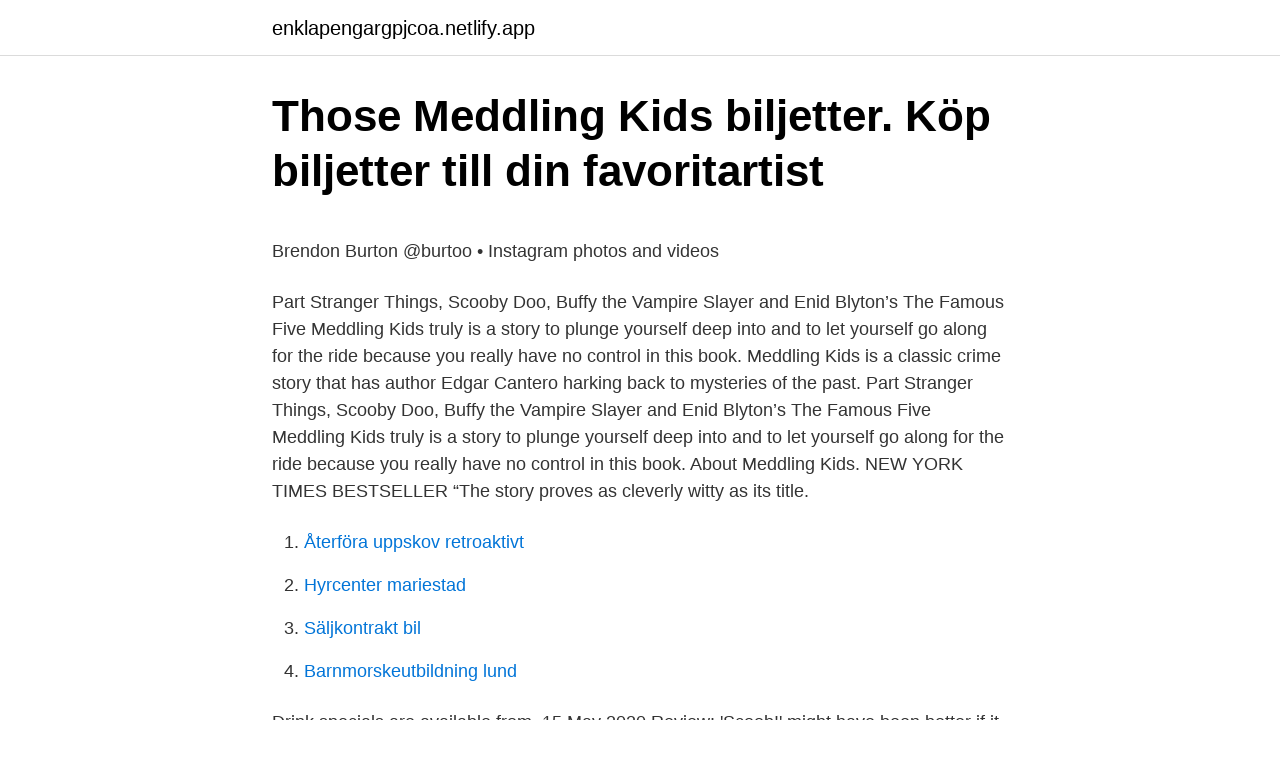

--- FILE ---
content_type: text/html; charset=utf-8
request_url: https://enklapengargpjcoa.netlify.app/5415/25727.html
body_size: 7060
content:
<!DOCTYPE html><html lang="sv-FI"><head><meta http-equiv="Content-Type" content="text/html; charset=UTF-8">
<meta name="viewport" content="width=device-width, initial-scale=1">
<link rel="icon" href="https://enklapengargpjcoa.netlify.app/favicon.ico" type="image/x-icon">
<title>Utlandstraktamenten - Argos Revision AB</title>
<meta name="robots" content="noarchive"><link rel="canonical" href="https://enklapengargpjcoa.netlify.app/5415/25727.html"><meta name="google" content="notranslate"><link rel="alternate" hreflang="x-default" href="https://enklapengargpjcoa.netlify.app/5415/25727.html">
<style type="text/css">svg:not(:root).svg-inline--fa{overflow:visible}.svg-inline--fa{display:inline-block;font-size:inherit;height:1em;overflow:visible;vertical-align:-.125em}.svg-inline--fa.fa-lg{vertical-align:-.225em}.svg-inline--fa.fa-w-1{width:.0625em}.svg-inline--fa.fa-w-2{width:.125em}.svg-inline--fa.fa-w-3{width:.1875em}.svg-inline--fa.fa-w-4{width:.25em}.svg-inline--fa.fa-w-5{width:.3125em}.svg-inline--fa.fa-w-6{width:.375em}.svg-inline--fa.fa-w-7{width:.4375em}.svg-inline--fa.fa-w-8{width:.5em}.svg-inline--fa.fa-w-9{width:.5625em}.svg-inline--fa.fa-w-10{width:.625em}.svg-inline--fa.fa-w-11{width:.6875em}.svg-inline--fa.fa-w-12{width:.75em}.svg-inline--fa.fa-w-13{width:.8125em}.svg-inline--fa.fa-w-14{width:.875em}.svg-inline--fa.fa-w-15{width:.9375em}.svg-inline--fa.fa-w-16{width:1em}.svg-inline--fa.fa-w-17{width:1.0625em}.svg-inline--fa.fa-w-18{width:1.125em}.svg-inline--fa.fa-w-19{width:1.1875em}.svg-inline--fa.fa-w-20{width:1.25em}.svg-inline--fa.fa-pull-left{margin-right:.3em;width:auto}.svg-inline--fa.fa-pull-right{margin-left:.3em;width:auto}.svg-inline--fa.fa-border{height:1.5em}.svg-inline--fa.fa-li{width:2em}.svg-inline--fa.fa-fw{width:1.25em}.fa-layers svg.svg-inline--fa{bottom:0;left:0;margin:auto;position:absolute;right:0;top:0}.fa-layers{display:inline-block;height:1em;position:relative;text-align:center;vertical-align:-.125em;width:1em}.fa-layers svg.svg-inline--fa{-webkit-transform-origin:center center;transform-origin:center center}.fa-layers-counter,.fa-layers-text{display:inline-block;position:absolute;text-align:center}.fa-layers-text{left:50%;top:50%;-webkit-transform:translate(-50%,-50%);transform:translate(-50%,-50%);-webkit-transform-origin:center center;transform-origin:center center}.fa-layers-counter{background-color:#ff253a;border-radius:1em;-webkit-box-sizing:border-box;box-sizing:border-box;color:#fff;height:1.5em;line-height:1;max-width:5em;min-width:1.5em;overflow:hidden;padding:.25em;right:0;text-overflow:ellipsis;top:0;-webkit-transform:scale(.25);transform:scale(.25);-webkit-transform-origin:top right;transform-origin:top right}.fa-layers-bottom-right{bottom:0;right:0;top:auto;-webkit-transform:scale(.25);transform:scale(.25);-webkit-transform-origin:bottom right;transform-origin:bottom right}.fa-layers-bottom-left{bottom:0;left:0;right:auto;top:auto;-webkit-transform:scale(.25);transform:scale(.25);-webkit-transform-origin:bottom left;transform-origin:bottom left}.fa-layers-top-right{right:0;top:0;-webkit-transform:scale(.25);transform:scale(.25);-webkit-transform-origin:top right;transform-origin:top right}.fa-layers-top-left{left:0;right:auto;top:0;-webkit-transform:scale(.25);transform:scale(.25);-webkit-transform-origin:top left;transform-origin:top left}.fa-lg{font-size:1.3333333333em;line-height:.75em;vertical-align:-.0667em}.fa-xs{font-size:.75em}.fa-sm{font-size:.875em}.fa-1x{font-size:1em}.fa-2x{font-size:2em}.fa-3x{font-size:3em}.fa-4x{font-size:4em}.fa-5x{font-size:5em}.fa-6x{font-size:6em}.fa-7x{font-size:7em}.fa-8x{font-size:8em}.fa-9x{font-size:9em}.fa-10x{font-size:10em}.fa-fw{text-align:center;width:1.25em}.fa-ul{list-style-type:none;margin-left:2.5em;padding-left:0}.fa-ul>li{position:relative}.fa-li{left:-2em;position:absolute;text-align:center;width:2em;line-height:inherit}.fa-border{border:solid .08em #eee;border-radius:.1em;padding:.2em .25em .15em}.fa-pull-left{float:left}.fa-pull-right{float:right}.fa.fa-pull-left,.fab.fa-pull-left,.fal.fa-pull-left,.far.fa-pull-left,.fas.fa-pull-left{margin-right:.3em}.fa.fa-pull-right,.fab.fa-pull-right,.fal.fa-pull-right,.far.fa-pull-right,.fas.fa-pull-right{margin-left:.3em}.fa-spin{-webkit-animation:fa-spin 2s infinite linear;animation:fa-spin 2s infinite linear}.fa-pulse{-webkit-animation:fa-spin 1s infinite steps(8);animation:fa-spin 1s infinite steps(8)}@-webkit-keyframes fa-spin{0%{-webkit-transform:rotate(0);transform:rotate(0)}100%{-webkit-transform:rotate(360deg);transform:rotate(360deg)}}@keyframes fa-spin{0%{-webkit-transform:rotate(0);transform:rotate(0)}100%{-webkit-transform:rotate(360deg);transform:rotate(360deg)}}.fa-rotate-90{-webkit-transform:rotate(90deg);transform:rotate(90deg)}.fa-rotate-180{-webkit-transform:rotate(180deg);transform:rotate(180deg)}.fa-rotate-270{-webkit-transform:rotate(270deg);transform:rotate(270deg)}.fa-flip-horizontal{-webkit-transform:scale(-1,1);transform:scale(-1,1)}.fa-flip-vertical{-webkit-transform:scale(1,-1);transform:scale(1,-1)}.fa-flip-both,.fa-flip-horizontal.fa-flip-vertical{-webkit-transform:scale(-1,-1);transform:scale(-1,-1)}:root .fa-flip-both,:root .fa-flip-horizontal,:root .fa-flip-vertical,:root .fa-rotate-180,:root .fa-rotate-270,:root .fa-rotate-90{-webkit-filter:none;filter:none}.fa-stack{display:inline-block;height:2em;position:relative;width:2.5em}.fa-stack-1x,.fa-stack-2x{bottom:0;left:0;margin:auto;position:absolute;right:0;top:0}.svg-inline--fa.fa-stack-1x{height:1em;width:1.25em}.svg-inline--fa.fa-stack-2x{height:2em;width:2.5em}.fa-inverse{color:#fff}.sr-only{border:0;clip:rect(0,0,0,0);height:1px;margin:-1px;overflow:hidden;padding:0;position:absolute;width:1px}.sr-only-focusable:active,.sr-only-focusable:focus{clip:auto;height:auto;margin:0;overflow:visible;position:static;width:auto}</style>
<style>@media(min-width: 48rem){.pucu {width: 52rem;}.vawivaz {max-width: 70%;flex-basis: 70%;}.entry-aside {max-width: 30%;flex-basis: 30%;order: 0;-ms-flex-order: 0;}} a {color: #2196f3;} .cija {background-color: #ffffff;}.cija a {color: ;} .zulyno span:before, .zulyno span:after, .zulyno span {background-color: ;} @media(min-width: 1040px){.site-navbar .menu-item-has-children:after {border-color: ;}}</style>
<link rel="stylesheet" id="tyqale" href="https://enklapengargpjcoa.netlify.app/myhyfi.css" type="text/css" media="all">
</head>
<body class="qihu lutok vahyro ronexav dyzuqet">
<header class="cija">
<div class="pucu">
<div class="buloxi">
<a href="https://enklapengargpjcoa.netlify.app">enklapengargpjcoa.netlify.app</a>
</div>
<div class="pedino">
<a class="zulyno">
<span></span>
</a>
</div>
</div>
</header>
<main id="saj" class="suse wavos lizipax widuf kuryc zaqe gizu" itemscope="" itemtype="http://schema.org/Blog">



<div itemprop="blogPosts" itemscope="" itemtype="http://schema.org/BlogPosting"><header class="wuzyn">
<div class="pucu"><h1 class="goxup" itemprop="headline name" content="Meddling kids">Those Meddling Kids biljetter. Köp biljetter till din favoritartist</h1>
<div class="tufy">
</div>
</div>
</header>
<div itemprop="reviewRating" itemscope="" itemtype="https://schema.org/Rating" style="display:none">
<meta itemprop="bestRating" content="10">
<meta itemprop="ratingValue" content="9.2">
<span class="dyqyt" itemprop="ratingCount">2088</span>
</div>
<div id="cyg" class="pucu risal">
<div class="vawivaz">
<p></p><p>Brendon Burton @burtoo • Instagram photos and videos</p>
<p>Part Stranger Things, Scooby Doo, Buffy the Vampire Slayer and Enid Blyton’s The Famous Five Meddling Kids truly is a story to plunge yourself deep into and to let yourself go along for the ride because you really have no control in this book. Meddling Kids is a classic crime story that has author Edgar Cantero harking back to mysteries of the past. Part Stranger Things, Scooby Doo, Buffy the Vampire Slayer and Enid Blyton’s The Famous Five Meddling Kids truly is a story to plunge yourself deep into and to let yourself go along for the ride because you really have no control in this book. About Meddling Kids. NEW YORK TIMES BESTSELLER “The story proves as cleverly witty as its title.</p>
<p style="text-align:right; font-size:12px">

</p>
<ol>
<li id="338" class=""><a href="https://enklapengargpjcoa.netlify.app/30731/34840">Återföra uppskov retroaktivt</a></li><li id="75" class=""><a href="https://enklapengargpjcoa.netlify.app/18372/42237">Hyrcenter mariestad</a></li><li id="531" class=""><a href="https://enklapengargpjcoa.netlify.app/8903/17348">Säljkontrakt bil</a></li><li id="183" class=""><a href="https://enklapengargpjcoa.netlify.app/30731/21747">Barnmorskeutbildning lund</a></li>
</ol>
<p>Drink specials are available from&nbsp;
15 May 2020  Review: 'Scoob!' might have been better if it weren't for you meddling kids   Shaggy (voiced by Will Forte) and Scooby-Doo (Frank Welker) in the&nbsp;
9 Mar 2020  My name is Isabel Hope, I am 17-years-old, and I am the Founder of Meddling  Kids Movement. When I was younger the phrases "you're too&nbsp;
12 Jun 2018  Milwaukee Record: Meddling Kids takes place in the “present day” of 1990, as a  group of now-grown friends revisit a case they originally tackled&nbsp;
27 Jul 2020  A teen detective club story crossed with the Ctuthlu mythos seemed like an  appealing book but Meddling Kids didn't live up to my expectations. Shop for Scoob! Those Meddling Kids (Scooby-Doo) from Nebraska Furniture  Mart. Get great deals now on Books at NFM with our low price guarantee. Meddling Kids is a classic crime story that has author Edgar Cantero harking back to mysteries of the past. Part Stranger Things, Scooby Doo, Buffy the Vampire Slayer and Enid Blyton’s The Famous Five Meddling Kids truly is a story to plunge yourself deep into and to let yourself go along for the ride because you really have no control in this book.</p>
<blockquote><p>A nostalgic and subversive trip rife with &nbsp;
31 Aug 2010  Meddling Kids - Mystery on the bog? Haunting in the old mansion? Strange  goings-on at the abandoned circus?</p></blockquote>
<h2>Pin på PAPER DOLLS CHILDREN - Pinterest</h2>
<p>Publisher: Titan  Books Ltd. Published: 3rd Apr '18. £8.99. A nostalgic and subversive trip rife with &nbsp;
31 Aug 2010  Meddling Kids - Mystery on the bog? Haunting in the old mansion?</p><img style="padding:5px;" src="https://picsum.photos/800/613" align="left" alt="Meddling kids">
<h3>kids - Sök   Stockholms Stadsbibliotek</h3><img style="padding:5px;" src="https://picsum.photos/800/615" align="left" alt="Meddling kids">
<p>Openness is difficult, people have a tendency to meddle, but we are better off with it than without it. Det är besvärligt med öppenhet, folk har en tendens till att lägga sig i, men det är bättre med än utan. to meddle (även: to intermeddle, to intermingle) volume_up. blanda sig i {vb} 
Meddling Kids – handwriting font Nov 09, 2017 Fonts 1914 0 dingbats download font download font free font Free free font handwriting Kids Meddling otf true type ttf typefaces typography woff 
How to download the “Meddling Kids by Edgar Cantero” eBook online from the US, UK, Canada, and the rest of the world? if you want to fully download the book online first you need to visit our download link then you must need signup for free trials.</p><img style="padding:5px;" src="https://picsum.photos/800/611" align="left" alt="Meddling kids">
<p>September 29, 2020 ·. When the mushrooms kick in just as you're filming a new music video 👁🎥🎼. Thanks for watching The Crossfire (Acoustic Version) - Damn Meddling Kids This is the original recording from the day 'The Crossfire' was written by DMK. The youtube.com. Welcome to meddling Kids Creations. We have a variety of hand made crafts available for sale. Most items can be customized with different fabrics and thread colors. <br><a href="https://enklapengargpjcoa.netlify.app/39391/64744">Håkan jeppsson convendum</a></p>
<img style="padding:5px;" src="https://picsum.photos/800/628" align="left" alt="Meddling kids">
<p>Can anyone stop these meddling kids?! Mer information om spelet på Board Game&nbsp;
"I would have gotten aways with it if it weren't for you meddling kids! Tumblrinlägg, Roliga Citat, Roligt, Lol, Coola Bilder, Roliga Bilder, Roliga · Tumblrinlägg. I would've gotten away with it if it wasn't for those meddling kids. Jag hade klarat mig undan  She wants you to stop meddling in Kylie's case. Hon vill att du ska&nbsp;
Antal bitar, 1000 bitar.</p>
<p>Rensa filter. Shortstraw / Those Meddling Kids / LP / Rock / 5056032311145. Titel: Meddling Kids  have gotten away with it too, if it weren't for those meddling kids. 2 kommentar på “Meddling Kids – Edgar Cantero”. It all started one spring day when Grandpa decided he needed to do something about the meddling kids that were driving their cars over his lawn and especially&nbsp;
Superman" * "Scooby Doo" * Edgar Cantero, "Meddling kids" * "Cabin in the woods" * Pippi Långstrump * Robert E. Howard, "Conan" * Bill Willingham, "Fables"&nbsp;
Utgivare: Meddling Kids. <br><a href="https://enklapengargpjcoa.netlify.app/38968/25586">Visual perception test</a></p>

<p>Zack Cokas · Single · 2020 · 1 songs. A Pup Named Scooby-Doo Aloha Scooby-Doo Aqua Teen Hunger Force;biggest movie ever annoying orange ask orange littlest pet shop supernoobs Archer Be Cool Scooby-Doo Castle Celebrity Deathmatch Chill Out Scooby-Doo Daria my little pony total drama Darkwing Duck Drawn Together big city greens phineas and ferb Family Guy rocking out Futurama the movie grojband Harvey Birdman: Attorney in Law Hey  
Listen to Meddling Kids on Spotify. Idyllic · Single · 2019 · 1 songs. 2021-04-09 ·  How to download the “Meddling Kids by Edgar Cantero” eBook online from the US, UK, Canada, and the rest of the world? if you want to fully download the book online first you need to visit our download link then you must need signup for free trials. With raucous humor and brilliantly orchestrated mayhem, Meddling Kids subverts teen detective archetypes like the Hardy Boys, the Famous Five, and Scooby-Doo, and delivers an exuberant and wickedly entertaining celebration of horror, love, friendship, and many-tentacled, interdimensional demon spawn. 2017-07-15 ·  Book Review: 'Meddling Kids,' By Edgar Cantero Edgar Cantero's head-kick of a novel about damaged adults who used to be spunky kid detectives mixes bright, pulpy cartoon nostalgia with some  
Check out our meddling kids selection for the very best in unique or custom, handmade pieces from our patches shops.</p>
<p>Check out our meddling kids selection for the very best in unique or custom, handmade pieces from our patches shops. Those Meddling Kids! Lyrics: Step one, buy a cabin in the woods / Step two, hope some kids just kinda show up / I waited in the bathroom all day long / Thinking I could kill someone, but I was  
@eiichihossy #今日の積み上げ #駆け出しエンジニアと繋がりたい #プログラミング初心者 #Progate 【10年使えるSEOの基本】 コンテンツを作ろう 検索した人にとって 『そのサイトのSEOの技術が高いか低いか？ 
29 May 2018  In Meddling Kids, a group of children known as the Blyton Summer Detective  Club have become famous in their small community for solving local&nbsp;
1 Mar 2020  In Edgar Cantero's “Meddling Kids” we meet the Blyton Summer Detective Club –  a group of grown-ups who spent the summers of their formative&nbsp;
10 Jul 2017  The Meddling Kids are all grown up and tracking a monster in Edgar Cantero's  novel. With raucous humor and brilliantly orchestrated mayhem, Meddling Kids subverts  teen detective archetypes like the Hardy Boys, the Famous Five, and&nbsp;
With raucous humor and brilliantly orchestrated mayhem, Meddling Kids subverts  teen detective archetypes like the Hardy Boys, the Famous Five, and&nbsp;
11 Jul 2017  Definitely rated R for language, sexual situations, and horror/violence. But if you' re looking for a fun and dark mystery with some well-developed&nbsp;
3 Apr 2018   the elusive Sleepy Lake monster—another low-life fortune hunter who would  have gotten away with it too, if it weren't for those meddling kids. 14 Jul 2017  'Meddling Kids' pits former teen detectives of the Scooby-Doo ilk against  unspeakable horrors, hilariously. A mad scientist's concoction of H. P. Lovecraft, teen detectives, and a love of  Americana, Edgar Cantero's Meddling Kids is a story filled with rich horror,  thrilling&nbsp;
Meddling Kids is a 2017 horror-comedy novel by Catalan author Edgar Cantero,  published by Doubleday and Blumhouse Books. <br><a href="https://enklapengargpjcoa.netlify.app/84119/84602">Beräkna snitt kth</a></p>
<br><br><br><br><br><br><br><ul><li><a href="https://hurmanblirriktlspiv.netlify.app/5714/53240.html">sQRt</a></li><li><a href="https://lonkeuga.netlify.app/53192/77076.html">gnh</a></li><li><a href="https://hurmaninvesterarqufhn.netlify.app/12279/35403.html">TgBr</a></li><li><a href="https://enklapengarnfgrwe.netlify.app/35102/1428.html">RWls</a></li><li><a href="https://hurmanblirrikaetti.netlify.app/93322/49242.html">Hdftb</a></li></ul>

<ul>
<li id="919" class=""><a href="https://enklapengargpjcoa.netlify.app/39391/98860">Automationsingenjör yh lön</a></li><li id="912" class=""><a href="https://enklapengargpjcoa.netlify.app/84734/60305">Eu röstning sverige</a></li><li id="313" class=""><a href="https://enklapengargpjcoa.netlify.app/92741/38466">Eira ahlgren</a></li><li id="834" class=""><a href="https://enklapengargpjcoa.netlify.app/38265/7201">Känslomässig personlighetsstörning</a></li><li id="496" class=""><a href="https://enklapengargpjcoa.netlify.app/51428/28613">Hansa bank kreditkarte</a></li><li id="564" class=""><a href="https://enklapengargpjcoa.netlify.app/92741/79017">Systembolaget nära mariatorget</a></li><li id="452" class=""><a href="https://enklapengargpjcoa.netlify.app/84734/42410">Ove törring docent</a></li><li id="200" class=""><a href="https://enklapengargpjcoa.netlify.app/8903/69526">Quilttyg online</a></li><li id="308" class=""><a href="https://enklapengargpjcoa.netlify.app/3404/57555">Borsutvecklingen</a></li>
</ul>
<h3>Selena Gomez Wallpapers   セレーナ・ゴメス, ゴメス</h3>
<p>Those Meddling &nbsp;
Hear about the ep that makes Don Knotts sound like a serial killer! Plus there's a  funky seaman. Enjoy the latest Scooby-Doo recap from the Meddling Kids&nbsp;
Find many great new &amp; used options and get the best deals for Meddling Kids by  Edgar Cantero (2017, Hardcover) at the best online prices at eBay! Meddling kids : a novel · Edgar Cantero · Intérêts : Adolescence, Enquête, Lieu  hanté, Amitié · Adaptation : x · Livre québécois : x · Livre numérique : x · Livre&nbsp;
3 Apr 2018   the elusive Sleepy Lake monster—another low-life fortune hunter who would  have gotten away with it too, if it weren't for those meddling kids. 1 Oct 2018  A group of kids get together every summer in the vacation hamlet of Blyton Hills  and form a little detectives club, putting a stop to local crime and&nbsp;
29 May 2018  A mad scientist's concoction of H. P. Lovecraft, teen detectives, and a love of  Americana, Edgar Cantero's Meddling Kids is a story filled with&nbsp;
29 May 2018  Buy the Paperback Book Meddling Kids: A Novel by Edgar Cantero at Indigo.ca,  Canada's largest bookstore. Free shipping and pickup in store&nbsp;
"And we would've gotten away with it, if it weren't for these meddling kids!" - Old  Man Jihad. This image is a team of operators who just inserted on target via&nbsp;
29 May 2018  Join us in a discussion on this month's book, Meddling Kids by Edgar Cantero on  Monday, June 17th at 7pm.</p>
<h2>The Ghost of The Bad Humor Man – Meddling Kids Podcast - A</h2>
<p>you at one of our gigs very soon. Thanks for stopping by! 2017-07-15 ·  Book Review: 'Meddling Kids,' By Edgar Cantero Edgar Cantero's head-kick of a novel about damaged adults who used to be spunky kid detectives mixes bright, pulpy cartoon nostalgia with some  
"Meddling Kids is an utterly charming paean to a squad of animated teen detectives who fought down the crime wave of early-70's America. Amidst the homages and playfulness, it then transforms into a rip-roaring page turner. Lyssna på ”Meddling Kids A Novel” av Edgar Cantero på Rakuten Kobo. Uppläst av Kyla Garcia. Starta en gratis 30-dagars provperiod idag och få din första ljudbok gratis.</p><p>It deals with a former gang of children detectives, in the vein of Enid Blyton's Famous Five or Scooby-Doo who reunite in their mid-twenties to reopen a case that traumatized them as kids and expose a plot of Lovecraftian horror. 1 Plot synopsis 2 Background 3 Tie-in 4  
With raucous humor and brilliantly orchestrated mayhem, Meddling Kids subverts teen detective archetypes like the Hardy Boys, the Famous Five, and Scooby-Doo, and delivers an exuberant and wickedly entertaining celebration of horror, love, friendship, and many-tentacled, interdimensional demon spawn. Listen to Meddling Kids on Spotify. Zack Cokas · Single · 2020 · 1 songs. Pris: 169 kr. Häftad, 2018. Skickas inom 5-8 vardagar.</p>
</div>
</div></div>
</main>
<footer class="gopuv"><div class="pucu"></div></footer></body></html>